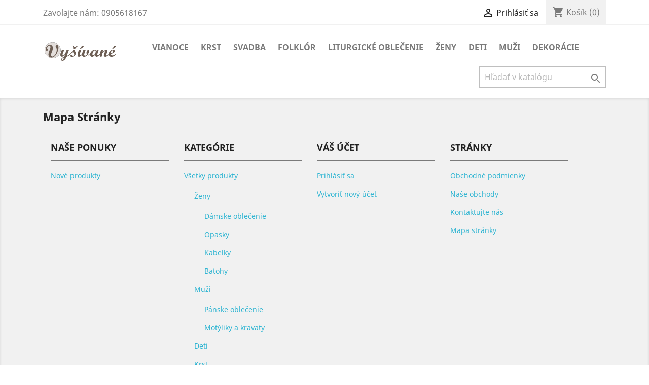

--- FILE ---
content_type: text/html; charset=utf-8
request_url: https://vysivane.sk/mapa%20str%C3%A1nky
body_size: 36571
content:
<!doctype html>
<html lang="sk">

  <head>
    
      
  <meta charset="utf-8">


  <meta http-equiv="x-ua-compatible" content="ie=edge">



  <title>Mapa stránky</title>
  <meta name="description" content="Stratený? Nájdite čo hľadáte">
  <meta name="keywords" content="">
      
                  <link rel="alternate" href="https://vysivane.sk/mapa stránky" hreflang="sk">
        



  <meta name="viewport" content="width=device-width, initial-scale=1">



  <link rel="icon" type="image/vnd.microsoft.icon" href="/img/favicon.ico?1548197652">
  <link rel="shortcut icon" type="image/x-icon" href="/img/favicon.ico?1548197652">



    <link rel="stylesheet" href="https://vysivane.sk/themes/classic/assets/cache/theme-e20c1a6.css" type="text/css" media="all">




  

  <script type="text/javascript">
        var prestashop = {"cart":{"products":[],"totals":{"total":{"type":"total","label":"Spolu","amount":0,"value":"0,00\u00a0\u20ac"},"total_including_tax":{"type":"total","label":"Celkom ","amount":0,"value":"0,00\u00a0\u20ac"},"total_excluding_tax":{"type":"total","label":"Celkom ","amount":0,"value":"0,00\u00a0\u20ac"}},"subtotals":{"products":{"type":"products","label":"Medzis\u00fa\u010det","amount":0,"value":"0,00\u00a0\u20ac"},"discounts":null,"shipping":{"type":"shipping","label":"Doru\u010denie","amount":0,"value":"Zdarma!"},"tax":null},"products_count":0,"summary_string":"0 polo\u017eiek","vouchers":{"allowed":1,"added":[]},"discounts":[],"minimalPurchase":0,"minimalPurchaseRequired":""},"currency":{"name":"euro","iso_code":"EUR","iso_code_num":"978","sign":"\u20ac"},"customer":{"lastname":null,"firstname":null,"email":null,"birthday":null,"newsletter":null,"newsletter_date_add":null,"optin":null,"website":null,"company":null,"siret":null,"ape":null,"is_logged":false,"gender":{"type":null,"name":null},"addresses":[]},"language":{"name":"Sloven\u010dina (Slovak)","iso_code":"sk","locale":"sk-SK","language_code":"sk","is_rtl":"0","date_format_lite":"d.m.Y","date_format_full":"d.m.Y H:m:s","id":1},"page":{"title":"","canonical":null,"meta":{"title":"Mapa str\u00e1nky","description":"Straten\u00fd? N\u00e1jdite \u010do h\u013ead\u00e1te","keywords":"","robots":"index"},"page_name":"sitemap","body_classes":{"lang-sk":true,"lang-rtl":false,"country-SK":true,"currency-EUR":true,"layout-full-width":true,"page-sitemap":true,"tax-display-enabled":true},"admin_notifications":[]},"shop":{"name":"Vy\u0161\u00edvan\u00e9","logo":"\/img\/vysivane-logo-1548197626.jpg","stores_icon":"\/img\/logo_stores.png","favicon":"\/img\/favicon.ico"},"urls":{"base_url":"https:\/\/vysivane.sk\/","current_url":"https:\/\/vysivane.sk\/mapa%20str%C3%A1nky","shop_domain_url":"https:\/\/vysivane.sk","img_ps_url":"https:\/\/vysivane.sk\/img\/","img_cat_url":"https:\/\/vysivane.sk\/img\/c\/","img_lang_url":"https:\/\/vysivane.sk\/img\/l\/","img_prod_url":"https:\/\/vysivane.sk\/img\/p\/","img_manu_url":"https:\/\/vysivane.sk\/img\/m\/","img_sup_url":"https:\/\/vysivane.sk\/img\/su\/","img_ship_url":"https:\/\/vysivane.sk\/img\/s\/","img_store_url":"https:\/\/vysivane.sk\/img\/st\/","img_col_url":"https:\/\/vysivane.sk\/img\/co\/","img_url":"https:\/\/vysivane.sk\/themes\/classic\/assets\/img\/","css_url":"https:\/\/vysivane.sk\/themes\/classic\/assets\/css\/","js_url":"https:\/\/vysivane.sk\/themes\/classic\/assets\/js\/","pic_url":"https:\/\/vysivane.sk\/upload\/","pages":{"address":"https:\/\/vysivane.sk\/adresa","addresses":"https:\/\/vysivane.sk\/adresy","authentication":"https:\/\/vysivane.sk\/prihlasit-sa","cart":"https:\/\/vysivane.sk\/kosik","category":"https:\/\/vysivane.sk\/index.php?controller=category","cms":"https:\/\/vysivane.sk\/index.php?controller=cms","contact":"https:\/\/vysivane.sk\/kontaktujte-nas","discount":"https:\/\/vysivane.sk\/zlavove-kupony","guest_tracking":"https:\/\/vysivane.sk\/sledovanie-objednavok-pre-navstevnikov","history":"https:\/\/vysivane.sk\/historia-objednavok","identity":"https:\/\/vysivane.sk\/osobne-udaje","index":"https:\/\/vysivane.sk\/","my_account":"https:\/\/vysivane.sk\/moj-ucet","order_confirmation":"https:\/\/vysivane.sk\/potvrdenie-objednavky","order_detail":"https:\/\/vysivane.sk\/index.php?controller=order-detail","order_follow":"https:\/\/vysivane.sk\/sledovanie-objednavky","order":"https:\/\/vysivane.sk\/objedn\u00e1vka","order_return":"https:\/\/vysivane.sk\/index.php?controller=order-return","order_slip":"https:\/\/vysivane.sk\/dobropisy","pagenotfound":"https:\/\/vysivane.sk\/stranka-nebola-najdena","password":"https:\/\/vysivane.sk\/obnova-hesla","pdf_invoice":"https:\/\/vysivane.sk\/index.php?controller=pdf-invoice","pdf_order_return":"https:\/\/vysivane.sk\/index.php?controller=pdf-order-return","pdf_order_slip":"https:\/\/vysivane.sk\/index.php?controller=pdf-order-slip","prices_drop":"https:\/\/vysivane.sk\/akciove-produkty","product":"https:\/\/vysivane.sk\/index.php?controller=product","search":"https:\/\/vysivane.sk\/vyhladavanie","sitemap":"https:\/\/vysivane.sk\/mapa str\u00e1nky","stores":"https:\/\/vysivane.sk\/nase-predajne","supplier":"https:\/\/vysivane.sk\/dodavatelia","register":"https:\/\/vysivane.sk\/prihlasit-sa?create_account=1","order_login":"https:\/\/vysivane.sk\/objedn\u00e1vka?login=1"},"alternative_langs":{"sk":"https:\/\/vysivane.sk\/mapa str\u00e1nky"},"theme_assets":"\/themes\/classic\/assets\/","actions":{"logout":"https:\/\/vysivane.sk\/?mylogout="},"no_picture_image":{"bySize":{"small_default":{"url":"https:\/\/vysivane.sk\/img\/p\/sk-default-small_default.jpg","width":98,"height":98},"cart_default":{"url":"https:\/\/vysivane.sk\/img\/p\/sk-default-cart_default.jpg","width":125,"height":125},"home_default":{"url":"https:\/\/vysivane.sk\/img\/p\/sk-default-home_default.jpg","width":250,"height":250},"medium_default":{"url":"https:\/\/vysivane.sk\/img\/p\/sk-default-medium_default.jpg","width":452,"height":452},"large_default":{"url":"https:\/\/vysivane.sk\/img\/p\/sk-default-large_default.jpg","width":800,"height":800}},"small":{"url":"https:\/\/vysivane.sk\/img\/p\/sk-default-small_default.jpg","width":98,"height":98},"medium":{"url":"https:\/\/vysivane.sk\/img\/p\/sk-default-home_default.jpg","width":250,"height":250},"large":{"url":"https:\/\/vysivane.sk\/img\/p\/sk-default-large_default.jpg","width":800,"height":800},"legend":""}},"configuration":{"display_taxes_label":true,"is_catalog":false,"show_prices":true,"opt_in":{"partner":false},"quantity_discount":{"type":"discount","label":"Z\u013eava"},"voucher_enabled":1,"return_enabled":0},"field_required":[],"breadcrumb":{"links":[{"title":"\u00davodn\u00e1 str\u00e1nka","url":"https:\/\/vysivane.sk\/"}],"count":1},"link":{"protocol_link":"https:\/\/","protocol_content":"https:\/\/"},"time":1768360256,"static_token":"693601d4437d7d78cbdd7c460dee3123","token":"09f3b10a3e1b39185b3ef8083d5c2668"};
      </script>



    <script async src="https://www.googletagmanager.com/gtag/js?id=G-5D5P4000NW"></script>
  <script>
    window.dataLayer = window.dataLayer || [];
    function gtag(){dataLayer.push(arguments);}
    gtag('js', new Date());
    gtag(
      'config',
      'G-5D5P4000NW',
      {
        'debug_mode':false
        , 'anonymize_ip': true                      }
    );
  </script>

 <script type="text/javascript">
          document.addEventListener('DOMContentLoaded', function() {
        $('article[data-id-product="22"] a.quick-view').on(
                "click",
                function() {
                    gtag("event", "select_item", {"send_to":"G-5D5P4000NW","items":{"item_id":22,"item_name":"Krstná košieľka 1-11","quantity":1,"price":18,"currency":"EUR","index":0,"item_brand":"","item_category":"krstne-kosielky","item_list_id":"sitemap","item_variant":""}})
                });$('article[data-id-product="23"] a.quick-view').on(
                "click",
                function() {
                    gtag("event", "select_item", {"send_to":"G-5D5P4000NW","items":{"item_id":23,"item_name":"Krstná košieľka 2-15","quantity":1,"price":18,"currency":"EUR","index":1,"item_brand":"","item_category":"krstne-kosielky","item_list_id":"sitemap","item_variant":""}})
                });$('article[data-id-product="24"] a.quick-view').on(
                "click",
                function() {
                    gtag("event", "select_item", {"send_to":"G-5D5P4000NW","items":{"item_id":24,"item_name":"Krstná košieľka 2-3","quantity":1,"price":18,"currency":"EUR","index":2,"item_brand":"","item_category":"krstne-kosielky","item_list_id":"sitemap","item_variant":""}})
                });$('article[data-id-product="25"] a.quick-view').on(
                "click",
                function() {
                    gtag("event", "select_item", {"send_to":"G-5D5P4000NW","items":{"item_id":25,"item_name":"Krstná košieľka 2-1","quantity":1,"price":18,"currency":"EUR","index":3,"item_brand":"","item_category":"krstne-kosielky","item_list_id":"sitemap","item_variant":""}})
                });$('article[data-id-product="26"] a.quick-view').on(
                "click",
                function() {
                    gtag("event", "select_item", {"send_to":"G-5D5P4000NW","items":{"item_id":26,"item_name":"Krstná košieľka 3-2","quantity":1,"price":18,"currency":"EUR","index":4,"item_brand":"","item_category":"krstne-kosielky","item_list_id":"sitemap","item_variant":""}})
                });$('article[data-id-product="27"] a.quick-view').on(
                "click",
                function() {
                    gtag("event", "select_item", {"send_to":"G-5D5P4000NW","items":{"item_id":27,"item_name":"Krstná košieľka 3-5","quantity":1,"price":18,"currency":"EUR","index":5,"item_brand":"","item_category":"krstne-kosielky","item_list_id":"sitemap","item_variant":""}})
                });$('article[data-id-product="29"] a.quick-view').on(
                "click",
                function() {
                    gtag("event", "select_item", {"send_to":"G-5D5P4000NW","items":{"item_id":29,"item_name":"Krstná košieľka 4-10","quantity":1,"price":18,"currency":"EUR","index":6,"item_brand":"","item_category":"krstne-kosielky","item_list_id":"sitemap","item_variant":""}})
                });$('article[data-id-product="30"] a.quick-view').on(
                "click",
                function() {
                    gtag("event", "select_item", {"send_to":"G-5D5P4000NW","items":{"item_id":30,"item_name":"Krstná košieľka 6-13","quantity":1,"price":17,"currency":"EUR","index":7,"item_brand":"","item_category":"krstne-kosielky","item_list_id":"sitemap","item_variant":""}})
                });
      });
    </script>




    
  </head>

  <body id="sitemap" class="lang-sk country-sk currency-eur layout-full-width page-sitemap tax-display-enabled">

    
      
    

    <main>
      
              

      <header id="header">
        
          
  <div class="header-banner">
    
  </div>



  <nav class="header-nav">
    <div class="container">
      <div class="row">
        <div class="hidden-sm-down">
          <div class="col-md-5 col-xs-12">
            <div id="_desktop_contact_link">
  <div id="contact-link">
                Zavolajte nám: <span>0905618167</span>
      </div>
</div>

          </div>
          <div class="col-md-7 right-nav">
              <div id="_desktop_user_info">
  <div class="user-info">
          <a
        href="https://vysivane.sk/moj-ucet"
        title="Prihlásiť sa do Vášho zákazníckeho účtu"
        rel="nofollow"
      >
        <i class="material-icons">&#xE7FF;</i>
        <span class="hidden-sm-down">Prihlásiť sa</span>
      </a>
      </div>
</div>
<div id="_desktop_cart">
  <div class="blockcart cart-preview inactive" data-refresh-url="//vysivane.sk/module/ps_shoppingcart/ajax">
    <div class="header">
              <i class="material-icons shopping-cart">shopping_cart</i>
        <span class="hidden-sm-down">Košík</span>
        <span class="cart-products-count">(0)</span>
          </div>
  </div>
</div>

          </div>
        </div>
        <div class="hidden-md-up text-sm-center mobile">
          <div class="float-xs-left" id="menu-icon">
            <i class="material-icons d-inline">&#xE5D2;</i>
          </div>
          <div class="float-xs-right" id="_mobile_cart"></div>
          <div class="float-xs-right" id="_mobile_user_info"></div>
          <div class="top-logo" id="_mobile_logo"></div>
          <div class="clearfix"></div>
        </div>
      </div>
    </div>
  </nav>



  <div class="header-top">
    <div class="container">
       <div class="row">
        <div class="col-md-2 hidden-sm-down" id="_desktop_logo">
                            <a href="https://vysivane.sk/">
                  <img class="logo img-responsive" src="/img/vysivane-logo-1548197626.jpg" alt="Vyšívané">
                </a>
                    </div>
        <div class="col-md-10 col-sm-12 position-static">
          

<div class="menu js-top-menu position-static hidden-sm-down" id="_desktop_top_menu">
    
          <ul class="top-menu" id="top-menu" data-depth="0">
                    <li class="category" id="category-23">
                          <a
                class="dropdown-item"
                href="https://vysivane.sk/23-vianoce" data-depth="0"
                              >
                                Vianoce
              </a>
                          </li>
                    <li class="category" id="category-31">
                          <a
                class="dropdown-item"
                href="https://vysivane.sk/31-krst" data-depth="0"
                              >
                                                                      <span class="float-xs-right hidden-md-up">
                    <span data-target="#top_sub_menu_50043" data-toggle="collapse" class="navbar-toggler collapse-icons">
                      <i class="material-icons add">&#xE313;</i>
                      <i class="material-icons remove">&#xE316;</i>
                    </span>
                  </span>
                                Krst
              </a>
                            <div  class="popover sub-menu js-sub-menu collapse" id="top_sub_menu_50043">
                
          <ul class="top-menu"  data-depth="1">
                    <li class="category" id="category-11">
                          <a
                class="dropdown-item dropdown-submenu"
                href="https://vysivane.sk/11-krstne-kosielky" data-depth="1"
                              >
                                Krstné košieľky
              </a>
                          </li>
                    <li class="category" id="category-29">
                          <a
                class="dropdown-item dropdown-submenu"
                href="https://vysivane.sk/29-krstne-sviecky" data-depth="1"
                              >
                                Krstné sviečky
              </a>
                          </li>
              </ul>
    
              </div>
                          </li>
                    <li class="category" id="category-14">
                          <a
                class="dropdown-item"
                href="https://vysivane.sk/14-svadba" data-depth="0"
                              >
                                Svadba
              </a>
                          </li>
                    <li class="category" id="category-17">
                          <a
                class="dropdown-item"
                href="https://vysivane.sk/17-folklor" data-depth="0"
                              >
                                Folklór
              </a>
                          </li>
                    <li class="category" id="category-18">
                          <a
                class="dropdown-item"
                href="https://vysivane.sk/18-liturgicke-oblecenie" data-depth="0"
                              >
                                                                      <span class="float-xs-right hidden-md-up">
                    <span data-target="#top_sub_menu_72587" data-toggle="collapse" class="navbar-toggler collapse-icons">
                      <i class="material-icons add">&#xE313;</i>
                      <i class="material-icons remove">&#xE316;</i>
                    </span>
                  </span>
                                Liturgické oblečenie
              </a>
                            <div  class="popover sub-menu js-sub-menu collapse" id="top_sub_menu_72587">
                
          <ul class="top-menu"  data-depth="1">
                    <li class="category" id="category-21">
                          <a
                class="dropdown-item dropdown-submenu"
                href="https://vysivane.sk/21-kalichove-pradlo" data-depth="1"
                              >
                                Kalichové prádlo
              </a>
                          </li>
              </ul>
    
              </div>
                          </li>
                    <li class="category" id="category-19">
                          <a
                class="dropdown-item"
                href="https://vysivane.sk/19-zeny" data-depth="0"
                              >
                                                                      <span class="float-xs-right hidden-md-up">
                    <span data-target="#top_sub_menu_48138" data-toggle="collapse" class="navbar-toggler collapse-icons">
                      <i class="material-icons add">&#xE313;</i>
                      <i class="material-icons remove">&#xE316;</i>
                    </span>
                  </span>
                                Ženy
              </a>
                            <div  class="popover sub-menu js-sub-menu collapse" id="top_sub_menu_48138">
                
          <ul class="top-menu"  data-depth="1">
                    <li class="category" id="category-32">
                          <a
                class="dropdown-item dropdown-submenu"
                href="https://vysivane.sk/32-damske-oblecenie" data-depth="1"
                              >
                                Dámske oblečenie
              </a>
                          </li>
                    <li class="category" id="category-12">
                          <a
                class="dropdown-item dropdown-submenu"
                href="https://vysivane.sk/12-opasky" data-depth="1"
                              >
                                Opasky
              </a>
                          </li>
                    <li class="category" id="category-16">
                          <a
                class="dropdown-item dropdown-submenu"
                href="https://vysivane.sk/16-kabelky" data-depth="1"
                              >
                                Kabelky
              </a>
                          </li>
                    <li class="category" id="category-15">
                          <a
                class="dropdown-item dropdown-submenu"
                href="https://vysivane.sk/15-batohy" data-depth="1"
                              >
                                Batohy
              </a>
                          </li>
              </ul>
    
              </div>
                          </li>
                    <li class="category" id="category-28">
                          <a
                class="dropdown-item"
                href="https://vysivane.sk/28-deti" data-depth="0"
                              >
                                Deti
              </a>
                          </li>
                    <li class="category" id="category-30">
                          <a
                class="dropdown-item"
                href="https://vysivane.sk/30-muzi" data-depth="0"
                              >
                                                                      <span class="float-xs-right hidden-md-up">
                    <span data-target="#top_sub_menu_4770" data-toggle="collapse" class="navbar-toggler collapse-icons">
                      <i class="material-icons add">&#xE313;</i>
                      <i class="material-icons remove">&#xE316;</i>
                    </span>
                  </span>
                                Muži
              </a>
                            <div  class="popover sub-menu js-sub-menu collapse" id="top_sub_menu_4770">
                
          <ul class="top-menu"  data-depth="1">
                    <li class="category" id="category-33">
                          <a
                class="dropdown-item dropdown-submenu"
                href="https://vysivane.sk/33-panske-oblecenie" data-depth="1"
                              >
                                Pánske oblečenie
              </a>
                          </li>
                    <li class="category" id="category-13">
                          <a
                class="dropdown-item dropdown-submenu"
                href="https://vysivane.sk/13-motyliky-a-kravaty" data-depth="1"
                              >
                                Motýliky a kravaty
              </a>
                          </li>
              </ul>
    
              </div>
                          </li>
                    <li class="category" id="category-20">
                          <a
                class="dropdown-item"
                href="https://vysivane.sk/20-dekoracie" data-depth="0"
                              >
                                                                      <span class="float-xs-right hidden-md-up">
                    <span data-target="#top_sub_menu_82807" data-toggle="collapse" class="navbar-toggler collapse-icons">
                      <i class="material-icons add">&#xE313;</i>
                      <i class="material-icons remove">&#xE316;</i>
                    </span>
                  </span>
                                Dekorácie
              </a>
                            <div  class="popover sub-menu js-sub-menu collapse" id="top_sub_menu_82807">
                
          <ul class="top-menu"  data-depth="1">
                    <li class="category" id="category-22">
                          <a
                class="dropdown-item dropdown-submenu"
                href="https://vysivane.sk/22-obrazy" data-depth="1"
                              >
                                Obrazy
              </a>
                          </li>
                    <li class="category" id="category-24">
                          <a
                class="dropdown-item dropdown-submenu"
                href="https://vysivane.sk/24-ine" data-depth="1"
                              >
                                Iné
              </a>
                          </li>
                    <li class="category" id="category-25">
                          <a
                class="dropdown-item dropdown-submenu"
                href="https://vysivane.sk/25-obrusy" data-depth="1"
                              >
                                Obrusy
              </a>
                          </li>
                    <li class="category" id="category-26">
                          <a
                class="dropdown-item dropdown-submenu"
                href="https://vysivane.sk/26-vankuse" data-depth="1"
                              >
                                Vankúše
              </a>
                          </li>
              </ul>
    
              </div>
                          </li>
              </ul>
    
    <div class="clearfix"></div>
</div>
<!-- Block search module TOP -->
<div id="search_widget" class="search-widget" data-search-controller-url="//vysivane.sk/vyhladavanie">
	<form method="get" action="//vysivane.sk/vyhladavanie">
		<input type="hidden" name="controller" value="search">
		<input type="text" name="s" value="" placeholder="Hľadať v katalógu" aria-label="Vyhľadávanie">
		<button type="submit">
			<i class="material-icons search">&#xE8B6;</i>
      <span class="hidden-xl-down">Vyhľadávanie</span>
		</button>
	</form>
</div>
<!-- /Block search module TOP -->

          <div class="clearfix"></div>
        </div>
      </div>
      <div id="mobile_top_menu_wrapper" class="row hidden-md-up" style="display:none;">
        <div class="js-top-menu mobile" id="_mobile_top_menu"></div>
        <div class="js-top-menu-bottom">
          <div id="_mobile_currency_selector"></div>
          <div id="_mobile_language_selector"></div>
          <div id="_mobile_contact_link"></div>
        </div>
      </div>
    </div>
  </div>
  

        
      </header>

      
        
<aside id="notifications">
  <div class="container">
    
    
    
      </div>
</aside>
      

      <section id="wrapper">
        
        <div class="container">
          
            <nav data-depth="1" class="breadcrumb hidden-sm-down">
  <ol itemscope itemtype="http://schema.org/BreadcrumbList">
    
              
          <li itemprop="itemListElement" itemscope itemtype="http://schema.org/ListItem">
            <a itemprop="item" href="https://vysivane.sk/">
              <span itemprop="name">Úvodná stránka</span>
            </a>
            <meta itemprop="position" content="1">
          </li>
        
          
  </ol>
</nav>
          

          

          
  <div id="content-wrapper">
    
    

  <section id="main">

    
      
        <header class="page-header">
          <h1>
  <span class="sitemap-title">Mapa stránky</span>
</h1>
        </header>
      
    

    
  <div class="container-fluid">
    <div class="row sitemap col-xs-12">
        <div class="col-md-3">
          <h2>Naše ponuky</h2>
          
  <ul>
          <li>
        <a id="new-product-page" href="https://vysivane.sk/nove-produkty" title="Nové produkty">
          Nové produkty
        </a>
              </li>
      </ul>

        </div>
        <div class="col-md-3">
          <h2>Kategórie</h2>
          
  <ul>
          <li>
        <a id="category-page-2" href="https://vysivane.sk/2-vsetky-produkty" title="Všetky produkty">
          Všetky produkty
        </a>
                  
  <ul class="nested">
          <li>
        <a id="category-page-19" href="https://vysivane.sk/19-zeny" title="Ženy">
          Ženy
        </a>
                  
  <ul class="nested">
          <li>
        <a id="category-page-32" href="https://vysivane.sk/32-damske-oblecenie" title="Dámske oblečenie">
          Dámske oblečenie
        </a>
              </li>
          <li>
        <a id="category-page-12" href="https://vysivane.sk/12-opasky" title="Opasky">
          Opasky
        </a>
              </li>
          <li>
        <a id="category-page-16" href="https://vysivane.sk/16-kabelky" title="Kabelky">
          Kabelky
        </a>
              </li>
          <li>
        <a id="category-page-15" href="https://vysivane.sk/15-batohy" title="Batohy">
          Batohy
        </a>
              </li>
      </ul>

              </li>
          <li>
        <a id="category-page-30" href="https://vysivane.sk/30-muzi" title="Muži">
          Muži
        </a>
                  
  <ul class="nested">
          <li>
        <a id="category-page-33" href="https://vysivane.sk/33-panske-oblecenie" title="Pánske oblečenie">
          Pánske oblečenie
        </a>
              </li>
          <li>
        <a id="category-page-13" href="https://vysivane.sk/13-motyliky-a-kravaty" title="Motýliky a kravaty">
          Motýliky a kravaty
        </a>
              </li>
      </ul>

              </li>
          <li>
        <a id="category-page-28" href="https://vysivane.sk/28-deti" title="Deti">
          Deti
        </a>
              </li>
          <li>
        <a id="category-page-31" href="https://vysivane.sk/31-krst" title="Krst">
          Krst
        </a>
                  
  <ul class="nested">
          <li>
        <a id="category-page-11" href="https://vysivane.sk/11-krstne-kosielky" title="Krstné košieľky">
          Krstné košieľky
        </a>
              </li>
          <li>
        <a id="category-page-29" href="https://vysivane.sk/29-krstne-sviecky" title="Krstné sviečky">
          Krstné sviečky
        </a>
              </li>
      </ul>

              </li>
          <li>
        <a id="category-page-14" href="https://vysivane.sk/14-svadba" title="Svadba">
          Svadba
        </a>
              </li>
          <li>
        <a id="category-page-17" href="https://vysivane.sk/17-folklor" title="Folklór">
          Folklór
        </a>
              </li>
          <li>
        <a id="category-page-18" href="https://vysivane.sk/18-liturgicke-oblecenie" title="Liturgické oblečenie">
          Liturgické oblečenie
        </a>
                  
  <ul class="nested">
          <li>
        <a id="category-page-21" href="https://vysivane.sk/21-kalichove-pradlo" title="Kalichové prádlo">
          Kalichové prádlo
        </a>
              </li>
      </ul>

              </li>
          <li>
        <a id="category-page-27" href="https://vysivane.sk/27-doplnky" title="Doplnky">
          Doplnky
        </a>
              </li>
          <li>
        <a id="category-page-20" href="https://vysivane.sk/20-dekoracie" title="Dekorácie">
          Dekorácie
        </a>
                  
  <ul class="nested">
          <li>
        <a id="category-page-22" href="https://vysivane.sk/22-obrazy" title="Obrazy">
          Obrazy
        </a>
              </li>
          <li>
        <a id="category-page-24" href="https://vysivane.sk/24-ine" title="Iné">
          Iné
        </a>
              </li>
          <li>
        <a id="category-page-25" href="https://vysivane.sk/25-obrusy" title="Obrusy">
          Obrusy
        </a>
              </li>
          <li>
        <a id="category-page-26" href="https://vysivane.sk/26-vankuse" title="Vankúše">
          Vankúše
        </a>
              </li>
      </ul>

              </li>
          <li>
        <a id="category-page-23" href="https://vysivane.sk/23-vianoce" title="Vianoce">
          Vianoce
        </a>
              </li>
      </ul>

              </li>
      </ul>

        </div>
        <div class="col-md-3">
          <h2>Váš účet</h2>
          
  <ul>
          <li>
        <a id="login-page" href="https://vysivane.sk/prihlasit-sa" title="Prihlásiť sa">
          Prihlásiť sa
        </a>
              </li>
          <li>
        <a id="register-page" href="https://vysivane.sk/prihlasit-sa" title="Vytvoriť nový účet">
          Vytvoriť nový účet
        </a>
              </li>
      </ul>

        </div>
        <div class="col-md-3">
          <h2>Stránky</h2>
          
  <ul>
          <li>
        <a id="cms-page-3" href="https://vysivane.sk/content/3-obchodne-podmienky" title="Obchodné podmienky">
          Obchodné podmienky
        </a>
              </li>
          <li>
        <a id="stores-page" href="https://vysivane.sk/nase-predajne" title="Naše obchody">
          Naše obchody
        </a>
              </li>
          <li>
        <a id="contact-page" href="https://vysivane.sk/kontaktujte-nas" title="Kontaktujte nás">
          Kontaktujte nás
        </a>
              </li>
          <li>
        <a id="sitemap-page" href="https://vysivane.sk/mapa stránky" title="Mapa stránky">
          Mapa stránky
        </a>
              </li>
      </ul>

        </div>
    </div>
  </div>


    
      <footer class="page-footer">
        
          <!-- Footer content -->
        
      </footer>
    

  </section>


    
  </div>


          
        </div>
        
      </section>

      <footer id="footer">
        
          <div class="container">
  <div class="row">
    
      
  <div class="block-social col-lg-4 col-md-12 col-sm-12">
    <ul>
              <li class="facebook"><a href="https://www.facebook.com/Vy%C5%A1%C3%ADvan%C3%A9-1441433395936434" target="_blank">Facebook</a></li>
              <li class="pinterest"><a href="https://sk.pinterest.com/vysivane/" target="_blank">Pinterest</a></li>
          </ul>
  </div>


    
  </div>
</div>
<div class="footer-container">
  <div class="container">
    <div class="row">
      
        <div class="col-md-6 links">
  <div class="row">
      <div class="col-md-6 wrapper">
      <p class="h3 hidden-sm-down">Produkty</p>
            <div class="title clearfix hidden-md-up" data-target="#footer_sub_menu_23363" data-toggle="collapse">
        <span class="h3">Produkty</span>
        <span class="float-xs-right">
          <span class="navbar-toggler collapse-icons">
            <i class="material-icons add">&#xE313;</i>
            <i class="material-icons remove">&#xE316;</i>
          </span>
        </span>
      </div>
      <ul id="footer_sub_menu_23363" class="collapse">
                  <li>
            <a
                id="link-custom-page-Všetky produkty-1"
                class="custom-page-link"
                href="http://vysivane.sk/2-vsetky-produkty"
                title=""
                            >
              Všetky produkty
            </a>
          </li>
                  <li>
            <a
                id="link-custom-page-ADLER produkty-1"
                class="custom-page-link"
                href="https://onlinecatalog.adler.info/SK/sk/vysivane/Eshop/"
                title=""
                 target="_blank"             >
              ADLER produkty
            </a>
          </li>
              </ul>
    </div>
      <div class="col-md-6 wrapper">
      <p class="h3 hidden-sm-down">Naša spoločnosť</p>
            <div class="title clearfix hidden-md-up" data-target="#footer_sub_menu_14459" data-toggle="collapse">
        <span class="h3">Naša spoločnosť</span>
        <span class="float-xs-right">
          <span class="navbar-toggler collapse-icons">
            <i class="material-icons add">&#xE313;</i>
            <i class="material-icons remove">&#xE316;</i>
          </span>
        </span>
      </div>
      <ul id="footer_sub_menu_14459" class="collapse">
                  <li>
            <a
                id="link-cms-page-3-2"
                class="cms-page-link"
                href="https://vysivane.sk/content/3-obchodne-podmienky"
                title="Naše obchodné podmienky"
                            >
              Obchodné podmienky
            </a>
          </li>
                  <li>
            <a
                id="link-static-page-contact-2"
                class="cms-page-link"
                href="https://vysivane.sk/kontaktujte-nas"
                title="Použite kontaktný formulár a obráťte sa na nás"
                            >
              Kontaktujte nás
            </a>
          </li>
                  <li>
            <a
                id="link-static-page-sitemap-2"
                class="cms-page-link"
                href="https://vysivane.sk/mapa stránky"
                title="Stratený? Nájdite čo hľadáte"
                            >
              Mapa stránky
            </a>
          </li>
              </ul>
    </div>
    </div>
</div>
<div class="block-contact col-md-3 links wrapper">
  <div class="hidden-sm-down">
    <p class="h4 text-uppercase block-contact-title">Informácie o e-shope</p>
      Vyšívané<br />02713 Suchá Hora<br />Slovensko
              <br>
                Zavolajte nám: <span>0905618167</span>
                          <br>
                Pošlite nám email: <a href="mailto:info@vysivane.sk" class="dropdown">info@vysivane.sk</a>
        </div>
  <div class="hidden-md-up">
    <div class="title">
      <a class="h3" href="https://vysivane.sk/nase-predajne">Informácie o e-shope</a>
    </div>
  </div>
</div>

      
    </div>
    <div class="row">
      
        
      
    </div>
    <div class="row">
      <div class="col-md-12">
        <p class="text-sm-center">
          
            <a class="_blank" href="http://www.prestashop.com" target="_blank">
              © 2026 - Ecommerce softvér od PrestaShop™
            </a>
          
        </p>
      </div>
    </div>
  </div>
</div>
        
      </footer>

    </main>

    
        <script type="text/javascript" src="https://vysivane.sk/themes/classic/assets/cache/bottom-f0b1d05.js" ></script>


    

    
       
    
  </body>

</html>